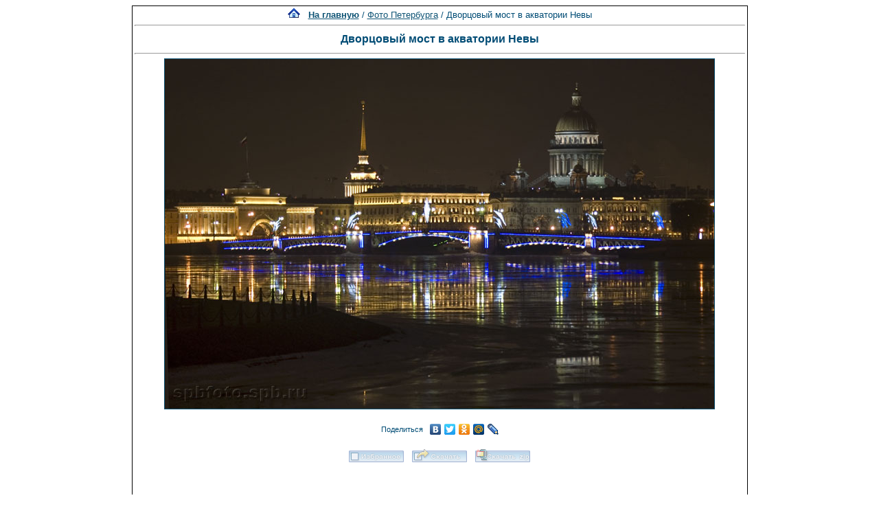

--- FILE ---
content_type: text/html; charset=windows-1251
request_url: http://spbfoto.spb.ru/foto/details.php?image_id=632&sessionid=o6mvhdut1211tua4gqkd33rtg0
body_size: 8575
content:
<title> Дворцовый мост в акватории Невы. Фото Петербурга. Фото Санкт-Петербурга и пригородов</title>
<meta name="description" content="Дворцовый мост в акватории Невы - фотография из папки «Фото Петербурга» - одной из категорий каталога фотографий Санкт-Петербурга, где представлены исторические здания, дворы, жанровые фотографии и т.д. Исторические места Петербурга представлены интересными фотоальбомами: Эрмитаж, Петропавловская крепость, Юсуповский дворец, Исаакиевский собор, Спас-на-Крови, Летний сад, Петергоф, Пушкин, Павловск, памятники и скульптуры и т.д. Фотографии имеют описания и исторические справки.">

<div align="center"><!DOCTYPE HTML PUBLIC "-//W3C//DTD HTML 4.01 Transitional//EN">


<html dir="ltr">
<head>
<title>Петербург фото. Банк фотографий Санкт-Петербурга</title>
<meta name="description" content="Фото Петербурга - систематизированный каталог фотографий Санкт-Петербурга и фото его окрестностей: достопримечательности, дворы, события и мероприятия, жанровые фотографии.
Исторические места Петербурга представлены большим количеством интересных фотографий и фотоальбомами: Петропавловская крепость, Эрмитаж, Исаакиевский собор, Юсуповский дворец, Спас-на-Крови, Летний сад, Петергоф, Пушкин, Павловск, памятники и скульптуры и т.д. Фотографии имеют описания и исторические справки. Особый интерес представляют фото категории Питерский жанр, а именно фотоальбом Дворы Петербурга.
Галерея фото питерских дворов. Картинки и открытки СПб. Карта Санкт-Петербурга. Фотосайт и коллекция картинок Петербурга. Скачать красивые фотки города Питер и домов.">
<meta name="keywords" content="фотографии Петербург фото фотогалерея виды Санкт-Петербург Питер фотки сайт фотосайт домов города скачать красивые галерея открытки картинки карта Петербург СПб Ленинград Петропавловка ограда решетка Нева Исаакиевский собор Медный всадник Эрмитаж">
<meta http-equiv="content-type" content="text/html; charset=windows-1251" />
<link rel="stylesheet" href="./templates/blue/style.css" />
</head>
<body bgcolor="#FFFFFF" text="#0F5475" link="#0F5475" vlink="#0F5475" alink="#0F5475">

</div>
<table cellspacing="1" cellpadding="0" bgcolor="#000000" width="702" align="center"><tr><td bgcolor="#ffffff">
<table width="100%"><tr><td>
<div align="center"><span class="clickstream"><a href="./index.php?sessionid=o6mvhdut1211tua4gqkd33rtg0" class="clickstream"><img src="http://spbfoto.spb.ru/foto/home.png" border="0"></a>&nbsp;&nbsp;&nbsp;<a href="./index.php?sessionid=o6mvhdut1211tua4gqkd33rtg0" class="clickstream"><b>На главную</b></a>&nbsp;/&nbsp;<a href="./categories.php?cat_id=1&amp;sessionid=o6mvhdut1211tua4gqkd33rtg0" class="clickstream">Фото Петербурга</a>&nbsp;/&nbsp;Дворцовый мост в акватории Невы</span><hr size="1" /><font family="courier"><b class="title"><h1>Дворцовый мост в акватории Невы</h1></b></font></div>
				  <hr size="1" />
                                    <div align="center">
							                                <a href="./details.php?image_id=584&amp;sessionid=o6mvhdut1211tua4gqkd33rtg0" alt="Дворцовый мост в акватории Невы" title="Дворцовый мост в акватории Невы">
							    								<!-- Template file for JPG Files -->
<img src="./data/media/1/nevalednight.jpg" border="1" alt="Дворцовый мост в акватории Невы" title="Дворцовый мост в акватории Невы"  width="800" height="509" /><br />
</a>

<br />


<script type="text/javascript" src="//yastatic.net/share/share.js" charset="utf-8"></script>
<div class="yashare-auto-init" data-yashareL10n="ru" data-yashareType="link" data-yashareQuickServices="vkontakte,facebook,twitter,odnoklassniki,moimir,lj,moikrug"></div>


				    				    <br /><img src="./templates/blue/images/lightbox_off.gif" border="0" alt="" />&nbsp;&nbsp;<img src="./templates/blue/images/download_off.gif" border="0" alt="" />&nbsp;&nbsp;<img src="./templates/blue/images/download_zip_off.gif" border="0" alt="" />

				  </div>

<div align="center">
<script async src="//pagead2.googlesyndication.com/pagead/js/adsbygoogle.js"></script>
<!-- 728х90 баннер -->
<ins class="adsbygoogle"
     style="display:inline-block;width:728px;height:90px"
     data-ad-client="ca-pub-6658674800351834"
     data-ad-slot="2737838971"></ins>
<script>
(adsbygoogle = window.adsbygoogle || []).push({});
</script>
</div>

				  <br />
</td></tr></table>

                  <table width="100%" border="0" cellspacing="0" cellpadding="0">
                    <tr> 
                      <td height="1" bgcolor="#000000"> 
                      </td>
                    </tr>
                  </table>
                        <table width="100%" border="0" cellpadding="2" cellspacing="1">
						  <tr> 
                            <td valign="top" colspan="2" background="./templates/blue/designimages/version1.gif" height="11"><div align="center"><b><font face="courier">Дворцовый мост в акватории Невы</font></b></div></td>
                          </tr>
                          <tr> 
                            <td valign="top" class="row1"><b>Описание:</b></td>
                            <td valign="top" class="row1"><table width="800" cellpadding="0" border="0"><tr><td>Величественные архитектурные ансамбли, устремленные ввысь шпили, храмы, памятники воспринимаются в удивительной гармонии с водными пространствами. Гранитные набережные со спусками к воде, мосты, соединяющие берега, - неотъемлемая часть архитектурного облика акватории Невы.<br />На берегах Невы возникает удивительное чувство простора, эта широкая полноводная река невольно воспринимается как главный проспект города.<br />Необыкновенно богатой на талантливых архитекторов классицизма оказалась Россия, только недавно воспринявшая европейский художественный язык. Как хотел царь Петр, Россия с жадностью молодого, но способного ученика вбирала в себя всё лучшее, чем могла поделиться с ней умудренная опытом Европа, а именно - богатым античным наследием, чуждым и непонятным для России поначалу, но старательно освоенным с течением времени. Если в начале века новый стиль в архитектуре представляли архитекторы-иностранцы, то к середине века и в его второй половине уже появились самобытные русские архитекторы, такие как Баженов, Казаков, Старов и другие, получившие прекрасное европейское архитектурное образование, создали замечательные памятники, в которых соединились черты классической архитектуры Запада с русской любовью к живописности постановки, слиянию с природой, смягченным формам, простоте и ясности объемов.<br /><br />В России классицизм прошел несколько этапов в своем развитии и достиг небывалого размаха в правление Екатерины II, которая считала себя "просвещенной монархиней", состояла в переписке с Вольтером и поддерживала идеи французского Просвещения. Основанная еще в 1757 году Академия художеств возрождает с 1760-х годов пенсионерство - обучение своих лучших учеников за границей. Оно не только давало возможность освоения архитектурной классики, но и представляло русских архитекторов их зарубежным коллегам как равных партнеров, что играло огромную роль в становлении их самосознания. Баженов, например, в результате обучения за границей стал членом нескольких зарубежных Академий и профессором архитектуры. Это был серьезный шаг вперед в области организации систематического архитектурного образования. Баженов мог строить архитектурные утопии типа Кремлевского дворца, оставшиеся только на бумаге, или романтические сооружения Царицына. Но мог создавать и такие удивительные дворцы-усадьбы, как Пашков дом (1784-1786), до сих пор являющийся одним из красивейших зданий Москвы, с его изысканностью и филигранностью деталей, прекрасно найденным композиционным решением здания, поставленного на вершине холма и открывающегося навстречу Кремлю и движению, льющемуся с моста, набережной и прилегающих улиц.<br /><br />Многие иностранные архитекторы, работавшие в России, только здесь смогли наиболее полно проявить свой талант. Среди них следует назвать итальянцев Джакомо Кваренги, Антонио Ринальди, француза Валлен-Деламота, шотландца Чарльза Камерона. Все они в основном работали при дворе в Петербурге и его окрестностях. Чарльз Камерон создал в Санкт-Петербурге, по словам Екатерины II, свою "греко-римскую рапсодию". По его проектам были построены "Агатовые комнаты", "Холодные бани" и "Камеронова галерея" в Царском селе. Он предложил ряд интересных решений интерьеров, в которых использовал стукко, искусственный мрамор, стекло с подложенной фольгой, фаянс, подудрагоценные камни. Его шедевр - дворец и парк в Павловске (1782- 1801) - это поэтическое воплощение мечты о красивой и разумной жизни в единении с природой, попытка соединения гармонии природы с гармонией творений рук человеческих. Дворец поставлен на высоком берегу речки Славянки, и его фасад со стороны реки воспринимается как типичная английская палладианская вилла. Главный фасад дворца с парадным двором, охваченным галереями, с торжественным и величавым ритмом колонн, глубокой лоджией, низким плоским куполом в центре выдает руку выдающегося мастера организации масс и пространства. Замечательный уютный английский парк в Павловске от слегка организованной придворцовой части с аллеями, "двенадцатью дорожками", скульптурами постепенно переходит в настоящий дикий лес, где лишь просеки и запруды на реке указывают на то, что это всё еще парк.<br /><br />Классической архитектуре Петербурга больше, чем московской были близки идеи значительности, величия, мощного пафоса. Помимо этого, Петербург являлся более благодатной площадкой для претворения в жизнь новых градостроительных задач и принципов. Они нашли свое выражение в творчестве таких мастеров начала 19 века, как Захаров, Воронихин и Тома де Томон. Самой знаменитой постройкой Андрея Воронихина является Казанский собор, построенный по заказу Павла I. Первый камень при закладке собора был положен императором Александром I в 1801 году, а через 10 лет, в 1811 году, он был освящен в присутствии императора с подобающим великолепием. Часто это замечательное и оригинальное сооружение называют плохой копией собора Святого Петра в Риме. В общих чертах он действительно напоминает великое творение Браманте, Микеланджело и Бернини. Но план собора, его определенно горизонтальное направление объемной композиции, слитность колоннады и собора представляют собой совершенно оригинальное произведение. По плану Воронихина собор должен был иметь две колоннады, обрамляющие две площади: северную и южную. Третьей площадью, архитектурно оформленной колоннадой, должна была стать небольшая западная площадь. Трудно представить, как выглядел бы собор, если бы архитектору удалось претворить в жизнь свой проект, но и сейчас собор представляет собой весьма внушительное зрелище: внутри он имеет 56 гранитных колонн с бронзовыми капителями, и 144 - из пудожского камня - снаружи. Все они выполнены в коринфском ордере, внутри гладкие, снаружи - с каннелюрами. Воронихин смог придать этому храму поистине огромный пространственный размах, торжественность и достоинство, сделав площадь Казанского собора одним из важных общественных центров города.<br /><br />Другим организующим градостроительным центром Петербурга стало Адмиралтейство архитектора Адриана Захарова, к которому устремляются три главных петербургских проспекта - Невский, Гороховая и Вознесенский, три "першпективы", как говорили раньше. Действительно, гениальное творение Захарова как магнит притягивает к себе и фокусирует все движение. Его шпиль в плоском по рельефу Петербурге становится одним из важнейших вертикальных ориентиров города. Несмотря на колоссальную длину фасада Адмиралтейства, Захаров блестяще справился с задачей его ритмической организации, избежав монотонности и повторов. На рубеже создания нового стиля - позднего классицизма, или ампира, стоит творчество еще одного архитектора - Тома де Томона. Построенное им здание Биржи на стрелке Васильевского острова знаменательно не столько само по себе, сколько как образец блестящего решения сложнейшей градостроительной задачи - архитектурного оформления стрелки Васильевского острова. Просторы Невы, плоский рельеф Петербурга, открытые пространства постоянно ставили перед архитекторами подобные задачи, которые усложнялись еще и тем, что необходимо было учитывать вкусы коронованных заказчиков и стараться сохранить городской ансамбль с постройками предшествующих эпох. С этими проблемами столкнулись архитекторы первых десятилетий 19 века - представители стиля ампир, как в Петербурге, так и в Москве после пожара 1812 года.</td></tr></table></td>
                          </tr>
                          <tr> 
                            <td valign="top" class="row2"><b>Ключевые слова:</b></td>
                            <td valign="top" class="row2"><a href="./search.php?search_keywords=%CD%E5%E2%E0&amp;sessionid=o6mvhdut1211tua4gqkd33rtg0">Нева</a>, <a href="./search.php?search_keywords=%C4%E2%EE%F0%F6%EE%E2%FB%E9&amp;sessionid=o6mvhdut1211tua4gqkd33rtg0">Дворцовый</a>, <a href="./search.php?search_keywords=%EC%EE%F1%F2&amp;sessionid=o6mvhdut1211tua4gqkd33rtg0">мост</a>, <a href="./search.php?search_keywords=%C8%F1%E0%E0%EA%E8%E5%E2%F1%EA%E8%E9&amp;sessionid=o6mvhdut1211tua4gqkd33rtg0">Исаакиевский</a>, <a href="./search.php?search_keywords=%C0%E4%EC%E8%F0%E0%EB%F2%E5%E9%F1%F2%E2%EE&amp;sessionid=o6mvhdut1211tua4gqkd33rtg0">Адмиралтейство</a>, <a href="./search.php?search_keywords=%ED%EE%F7%FC&amp;sessionid=o6mvhdut1211tua4gqkd33rtg0">ночь</a></td>
                          </tr>
                          <tr> 
                            <td valign="top" class="row1"><b>Дата:</b></td>
                            <td valign="top" class="row1">2009.01.15 21:09</td>
                          </tr>
                          <tr> 
                            <td valign="top" class="row2"><b>Просмотров:</b></td>
                            <td valign="top" class="row2">64945</td>
                          </tr>
                          <tr> 
                            <td valign="top" class="row1"><b>Скачиваний:</b></td>
                            <td valign="top" class="row1">38</td>
                          </tr>
                          <tr> 
                            <td valign="top" class="row2"><b>Оценка:</b></td>
                            <td valign="top" class="row2">0.00 (0 Голосов)</td>
                          </tr>
                          <tr> 
                            <td valign="top" class="row1"><b>Размер файла:</b></td>
                            <td valign="top" class="row1">76.1&nbsp;KB</td>
                          </tr>
						  
                        </table>
                  <table width="100%" border="0" cellspacing="0" cellpadding="0">
                    <tr> 
                      <td height="1" bgcolor="#000000"> 
                      </td>
                    </tr>
                  </table>

				  

                        <table width="100%" border="0" cellspacing="0" cellpadding="3">
                          <tr valign="top"> 
                            <td class="row2">
							  Предыдущее изображение:<br />
                              <b><a href="./details.php?image_id=852&amp;sessionid=o6mvhdut1211tua4gqkd33rtg0">Панорама Невского возле Казанского</a></b>
							  <br /><br /><a href="./details.php?image_id=852&amp;sessionid=o6mvhdut1211tua4gqkd33rtg0"><img src="./data/thumbnails/1/panorama_piter_kazan.gif" border="1">
							  </td>

                      
                       <td align="center" valign="middle" width="230" height="80" class="row2"> 
<noindex><nofollow><a href="https://fotaru.ru" target="_blank"><img src="https://spbfoto.spb.ru/foto/templates/blue/fotograf2.gif" 
title="Фотосъемка интерьеров, предметная фотосъемка" 
alt="Профессиональная фотосъемка интерьеров, предметная фотосъемка"></a></noindex></nofollow>
                      </td>


                            <td align="right" class="row2"> &nbsp;
							  Следующее изображение:<br />
                              <b><a href="./details.php?image_id=584&amp;sessionid=o6mvhdut1211tua4gqkd33rtg0">Акватория Невы</a></b>
							  <br /><br /><a href="./details.php?image_id=584&amp;sessionid=o6mvhdut1211tua4gqkd33rtg0"><img src="./data/thumbnails/1/DSC_2289.jpg" border="1">
							  </td>
                          </tr>
                        </table>



<br />
				  				  <div align="center"><form method="post" action="details.php?image_id=632&amp;sessionid=o6mvhdut1211tua4gqkd33rtg0">
  <table border="0" cellspacing="0" cellpadding="1">
    <tr>
      <td class="head1">
        <table border="0" cellspacing="0" cellpadding="3" class="row1">
          <tr> 
            <td valign="bottom"> 
              <select name="rating" class="select">
                <option value="">--</option>
                <option value="5">5</option>
                <option value="4">4</option>
                <option value="3">3</option>
                <option value="2">2</option>
                <option value="1">1</option>
              </select>
            </td>
            <td> 
              <input type="hidden" name="action" value="rateimage" />
              <input type="hidden" name="id" value="632" />
              <input type="submit" value="Рейтинг" name="submit" />
            </td>
          </tr>
        </table>
      </td>
    </tr>
  </table>


</div>
				  
                  				  <br />
                  <table width="100%" border="0" cellspacing="0" cellpadding="0">
                    <tr> 
                      <td height="1" bgcolor="#000000"> 
                      </td>
                    </tr>
                  </table>


                        <table width="100%" border="0" cellpadding="2" cellspacing="1">
                          <tr> 
                   <td background="./templates/blue/designimages/version1.gif" height="11"><div align="center"><b><font face="courier">Автор:</font></b></div></td>

                   <td background="./templates/blue/designimages/version1.gif" height="11"><div align="center"><b><font face="courier">Комментарий:</font></b></div></td>

                          </tr>
                          <tr> 
  <td class="commentrow1" valign="top" nowrap="nowrap">
    <b>Филипп</b><br />
	Гость	  </td>
  <td width="100%" class="commentrow1" valign="top">
    <table width="100%" border="0" cellspacing="0" cellpadding="0">
      <tr>
        <td valign="top"><b>О!!!! какой прекрасный вид!!!!!!!!!</b></td>
        <td valign="top" align="right"></td>
      </tr>
    </table>
    <hr size="1" />
    Любимые места...<br /><br />"Бал, эполеты, сабли, веера.<br />- Танцуете, прекрасное созданье?...  </td>
</tr>
<tr>
  <td nowrap="nowrap" bgcolor="#D3DCEB">
    <span class="smalltext">2009.01.16 01:56</span>
  </td>
  <td bgcolor="#D3DCEB">
    &nbsp;                  </td>
</tr>
<tr>
  <td colspan="2" class="commentspacerrow"><img src="./templates/blue/images/spacer.gif" width="1" height="1" alt="" /></td>
</tr>                        </table>



                  <table width="100%" border="0" cellspacing="0" cellpadding="0">
                    <tr> 
                      <td height="1" bgcolor="#000000"> 
                      </td>
                    </tr>
                  </table>
				  <table width="100%" border="0" cellspacing="0" cellpadding="1" align="center">
  <tr> 
    <td valign="top" class="head1"> 
      <table width="100%" border="0" cellpadding="3" cellspacing="0">
        <tr> 
          <td valign="top" class="head1" background="./templates/blue/images/cat.gif">Добавить комментарий</td>
        </tr>
        <tr> 
          <td valign="top" class="row1"> 
            <form name="commentform" action="details.php?image_id=632&amp;sessionid=o6mvhdut1211tua4gqkd33rtg0" method="post" onsubmit="postbutton.disabled=true;">
              <table cellpadding="4" cellspacing="0" border="0">
                <tr> 
                  <td width="90"><b>Имя:</b></td>
                  <td><input type="text" name="user_name" size="30" value="" class="commentinput" /></td>
                </tr>
                <tr> 
                  <td width="90"><b>Заголовок:</b></td>
                  <td><input type="text" name="comment_headline" size="30" value="" class="commentinput" /></td>
                </tr>
                <tr> 
                  <td width="140" valign="top"><b>Комментарий:</b></td>
                  <td><textarea name="comment_text" cols="35" rows="10" class="commenttextarea"></textarea></td>
                </tr>
                <tr> 
                  <td width="90" valign="top">&nbsp;</td>
                  <td></td>
                </tr>

              <tr>
                    <td>
                    <noscript>
                       <table>
                         <tr>
                           <td><img src="./templates/blue/images/captcha4.gif" border="0" alt="" /><img src="./templates/blue/images/captcha4.gif" border="0" alt="" /><img src="./templates/blue/images/captcha5.gif" border="0" alt="" /><img src="./templates/blue/images/captcha4.gif" border="0" alt="" /><img src="./templates/blue/images/captcha3.gif" border="0" alt="" /> </td>
                           <td><input type="text" name="prevent_code" value="" size="5" /> </td>
                         </tr>
                         <tr><td colspan="2"><b>Пожалуйста, введите код</b></td>
                         </tr>
                        </table>
                    </noscript>
                  <script type="text/javascript">
                  function spamcode () {
                       var spamy = 44543;
                       document.getElementsByName("prevent_code")[0].value = spamy;
                  }
                  document.write('<input type="hidden" name="prevent_code" value="0" \/>');
                  </script>
                    </td>
               </tr>


                <tr> 
                  <td width="90" valign="top">&nbsp;</td>
                  <td>
                    <input type="hidden" name="action" value="postcomment" />
                    <input type="hidden" name="id" value="632" />
                    <input type="submit" name="postbutton" value="Добавить комментарий" class="button" onclick="spamcode()" />
                  </td>
                </tr>
              </table>
            </form>
          </td>
        </tr>
      </table>
    </td>
  </tr>
</table> 
                  
<br />
</tr></td></table>

<div align="center"><style type="text/css">
<!--
.style1 {
	font-family: Arial, Helvetica, sans-serif;
	font-size: 9px;
}
-->
</style>
<style>
.ssill {
position:absolute;
left:-9999px;
}
</style>
<p></p>
<p align="center">
<table width="1000" border="0" cellpadding="5">
  <tr>
    <th width="250" valign="bottom" scope="col" ><span class="style1">Партнеры сайта:</span></th>
    <th width="460" scope="col"><span class="style1">Copyright &copy; 2002-2026 <a href="mailto:taruba@yandex.ru"><b>Rustam Taychinov</b><a/> <br/>
Powered by FORimages Copyright <br />
&copy; 2002 FORhomepages.de<br />
</a></th>
    <th width="250" valign="bottom" scope="col"><span class="style1">Объявления:</span></th>
  </tr>
  
  <tr>
    <td width="250" valign="top" rowspan="2"><p align="center">
    <script type="text/javascript">
<!--
var _acic=;(function(){var e=document.createElement("script");e.type="text/javascript";e.async=true;e.src="https://www.acint.net/aci.js";var t=document.getElementsByTagName("script")[0];t.parentNode.insertBefore(e,t)})()
//-->
</script>    </td>
    <td width="460"><p align="center"><NOINDEX><nofollow><a href="http://FishingPiter.ru"><img src="banner.gif" alt="Рыбалка в Питере" title="Рыбалка в Питере" border="0" width="460" height="60" /></a></nofollow></NOINDEX></p>    </td>
    <td width="250" valign="top" rowspan="2"><p align="center">
        </td>
  </tr>
  <tr>
    <td><div align="center">
          </div></td>
  </tr>
</table>
<!-- Yandex.Metrika counter -->
<script type="text/javascript">
(function (d, w, c) {
    (w[c] = w[c] || []).push(function() {
        try {
            w.yaCounter25464668 = new Ya.Metrika({id:25464668,
                    clickmap:true,
                    trackLinks:true,
                    accurateTrackBounce:true});
        } catch(e) { }
    });

    var n = d.getElementsByTagName("script")[0],
        s = d.createElement("script"),
        f = function () { n.parentNode.insertBefore(s, n); };
    s.type = "text/javascript";
    s.async = true;
    s.src = (d.location.protocol == "https:" ? "https:" : "http:") + "//mc.yandex.ru/metrika/watch.js";

    if (w.opera == "[object Opera]") {
        d.addEventListener("DOMContentLoaded", f, false);
    } else { f(); }
})(document, window, "yandex_metrika_callbacks");
</script>

<!-- /Yandex.Metrika counter -->


</body>
</html></div>

--- FILE ---
content_type: text/html; charset=utf-8
request_url: https://www.google.com/recaptcha/api2/aframe
body_size: 266
content:
<!DOCTYPE HTML><html><head><meta http-equiv="content-type" content="text/html; charset=UTF-8"></head><body><script nonce="PY77-N2_bBTifdPoGA3k_A">/** Anti-fraud and anti-abuse applications only. See google.com/recaptcha */ try{var clients={'sodar':'https://pagead2.googlesyndication.com/pagead/sodar?'};window.addEventListener("message",function(a){try{if(a.source===window.parent){var b=JSON.parse(a.data);var c=clients[b['id']];if(c){var d=document.createElement('img');d.src=c+b['params']+'&rc='+(localStorage.getItem("rc::a")?sessionStorage.getItem("rc::b"):"");window.document.body.appendChild(d);sessionStorage.setItem("rc::e",parseInt(sessionStorage.getItem("rc::e")||0)+1);localStorage.setItem("rc::h",'1769137613403');}}}catch(b){}});window.parent.postMessage("_grecaptcha_ready", "*");}catch(b){}</script></body></html>